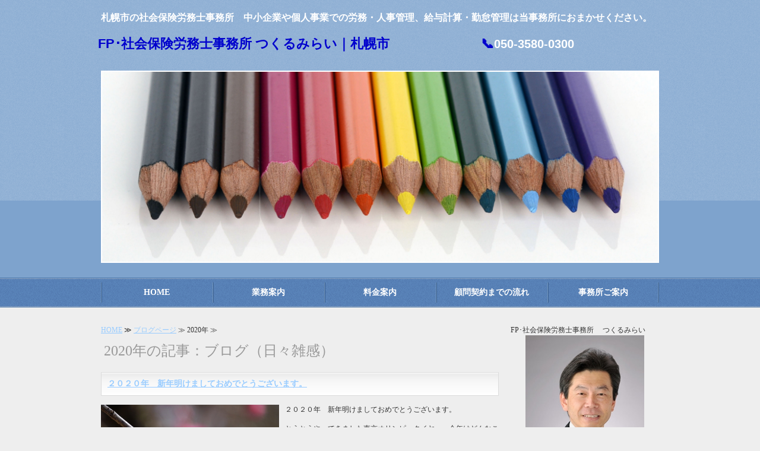

--- FILE ---
content_type: text/html; charset=utf-8
request_url: https://tukuru-mirai.com/blog_articles/date/2020/?paginate=16
body_size: 5349
content:
<!DOCTYPE html PUBLIC "-//W3C//DTD XHTML 1.0 Transitional//EN" "http://www.w3.org/TR/xhtml1/DTD/xhtml1-transitional.dtd">
<html xmlns="http://www.w3.org/1999/xhtml" xmlns:og="http://ogp.me/ns#" xmlns:fb="http://ogp.me/ns/fb#">
<head>

  <meta name="robots" content="noindex" />


<title>2020年の記事：ブログページ</title>
<link rel="shortcut icon" type="image/x-icon" href="/favicon.ico?_=1769775323" />
<!-- CSS -->
<link href="/libraries/ams/printclear_hide.css" rel="stylesheet" type="text/css" />
<link href="/libraries/ams/printclear_show.css" rel="stylesheet" type="text/css" media="print" />
<!-- jQuery UI -->
<link href="/libraries/jquery-ui/jquery-ui-1.12.1/jquery-ui.min.css" rel="stylesheet" type="text/css" />
<!-- Slide & Gallery -->
<link href="/libraries/shadowbox/3.0.3/shadowbox.css" rel="stylesheet" type="text/css" />
<link href="/libraries/slick/slick-1.6.0/slick.css" rel="stylesheet" type="text/css" />
<link href="/libraries/ams/gallery/gallery_default.css" rel="stylesheet" type="text/css" />
<!-- Form Validator -->
<link href="/libraries/ams/validator/validator.css" rel="stylesheet" type="text/css" />
<!-- Form Popup -->
<link href="/libraries/ams/form_popup/form_popup.css" rel="stylesheet" type="text/css" />

<link href="/themes/pc/html1/common/prepend.css?_=20220330" rel="stylesheet" type="text/css" />
<link rel="stylesheet" href="/themes/pc/html1/01_001/common.css" type="text/css" />
<link rel="stylesheet" href="/themes/pc/html1/01_001/contents_main.css" type="text/css" />
<link rel="stylesheet" href="/themes/pc/html1/01_001/contents_side.css" type="text/css" />
<!-- Selected -->
<link rel="stylesheet" href="/themes/pc/html1/01_001/layouts/left.css" type="text/css" />
<link rel="stylesheet" href="/themes/pc/html1/01_001/colors/blu/blu.css" type="text/css" />



<!-- JS -->
<script type="text/javascript" src="/libraries/jquery/jquery-3.1.0.min.js"></script>
<script type="text/javascript" src="/assets/jquery_ujs-e87806d0cf4489aeb1bb7288016024e8de67fd18db693fe026fe3907581e53cd.js"></script>
<!-- jQuery UI -->
<script type="text/javascript" src="/libraries/jquery-ui/jquery-ui-1.12.1/jquery-ui.min.js"></script>
<script type="text/javascript" src="/libraries/jquery-ui/jquery-ui-1.12.1/i18n/datepicker-ja.js"></script>
<!-- Slide & Gallery -->
<script type="text/javascript" src="/libraries/shadowbox/3.0.3/shadowbox.js"></script>
<script type="text/javascript" src="/libraries/slick/slick-1.6.0/slick.min.js"></script>
<script type="text/javascript" src="/libraries/isotope/isotope-3.0.1/isotope.pkgd.min.js"></script>
<script type="text/javascript" src="/libraries/ams/gallery/gallery.js"></script>
<!-- Form validator -->
<script type="text/javascript" src="/libraries/ams/validator/validator.js?_=1579478400"></script>

<!-- Only Draft// -->

<!-- //Only Draft -->

<!-- AMS Publish -->
<script type="text/javascript" src="/publish/js/ams.publish.js?_=20220329"></script>
<script type="text/javascript" src="/configs/ams.config.publish.js"></script> 





<script>
   setTimeout("_gaq.push(['_trackEvent', '15_seconds', 'read'])",15000);
  (function(i,s,o,g,r,a,m){i['GoogleAnalyticsObject']=r;i[r]=i[r]||function(){
  (i[r].q=i[r].q||[]).push(arguments)},i[r].l=1*new Date();a=s.createElement(o),
  m=s.getElementsByTagName(o)[0];a.async=1;a.src=g;m.parentNode.insertBefore(a,m)
  })(window,document,'script','https://www.google-analytics.com/analytics.js','ga');

  ga('create', 'UA-86599426-13', 'auto');
  ga('send', 'pageview');

 </script>
</head>
<body class="body-media-pc">

<!-- Only Draft// -->

<!-- //Only Draft -->



<!-- Conversion Tag -->


<!-- Publish HTML -->
<div id="wrap">
	<div id="wrap_outer">
		<div id="wrap_body" class="wrap">
			<div id="title" data-ams-editable="{&quot;name&quot;:&quot;title&quot;}">
  <div id="title_outer">
    <div id="title_body" class="title">
      <h1>
        <a href="/">
          <h1 itemprop="description"><span style="font-size:16px;"><strong><span style="font-family:メイリオ,Meiryo,sans-serif;">札幌市の社会保険労務士事務所　中小企業や個人事業での労務・人事管理、給与計算・勤怠管理は当事務所におまかせください。</span></strong></span></h1>
<br />
<span style="font-size:22px;"><span style="color:#0000cd;"><strong><span style="font-family:メイリオ,Meiryo,sans-serif;">FP･社会保険労務士事務所 つくるみらい｜札幌市　　　　　　　📞</span></strong></span></span><span style="font-size:20px;"><strong><span style="font-family:メイリオ,Meiryo,sans-serif;">050-3580-0300</span></strong></span>
</a>      </h1>
      <p class="description"></p>
    </div>
  </div>
</div>
<div id="mainImage" data-ams-editable="{&quot;name&quot;:&quot;mainImages&quot;,&quot;index_id&quot;:&quot;52850&quot;}" data-ams-editable-option="{&quot;hidden&quot;:false}" data-ams-mainImage-options="{&quot;autoplaySpeed&quot;:5000,&quot;fade&quot;:false,&quot;vertical&quot;:false}">
  <div id="mainImage_outer">
    <div id="mainImage_body" class="mainImage">
        
    <img alt="colour-pencils-1515046" src="//da2d2y78v2iva.cloudfront.net/751/168283568878301.jpg?_=1682835689" />

    </div>
  </div>
</div><div id="topMenu" data-ams-editable="{&quot;name&quot;:&quot;topMenu&quot;,&quot;layout&quot;:&quot;topMenu&quot;}">
  <div id="topMenu_outer">
    <ul id="topMenu_body" class="topMenu">
      <li class="first odd">
  <a href="/">HOME</a>
</li><li class="second even">
  <a href="/menu.html">業務案内</a>
</li><li class="third odd">
  <a href="/syaroushi_menu.html">料金案内</a>
</li><li class="fourth even">
  <a href="/syokai_soudan.html">顧問契約までの流れ</a>
</li><li class="fifth odd">
  <a href="/profile.html">事務所ご案内</a>
</li>
    </ul>
  </div>
</div>
			<!--Contents//-->
			<div id="contents">
				<div id="contents_outer">
					<div id="contents_body" class="contents">
						<!--Main contents//-->
						<div id="mainContents">
							<div id="mainContents_outer">
								<div id="mainContents_body" class="mainContents">
                  <div id="pankuz" data-ams-editable="{&quot;name&quot;:&quot;pankuz&quot;}" data-ams-editable-option="{&quot;hidden&quot;:false}">
  <div id="pankuz_outer">
    <div id="pankuz_body" class="pankuz">
      <p>
          <a href="/">HOME</a> ≫
          <a href="/blog_articles/">ブログページ</a> ≫
          2020年 ≫
      </p>
    </div>
  </div>
</div>
									<div id="mainArticles" data-ams-editable="{&quot;name&quot;:&quot;blog_articles&quot;}">
  <div id="mainArticles_outer">
    <div id="mainArticles_body" class="mainArticles">
        <h2>
          2020年の記事：ブログ（日々雑感）
        </h2>
      <div
  id="blog47139"
  class="article "
>
  <div class="article_outer">
    <div class="article_body article_left">
        <h3>
          <a href="/blog_articles/blog_F1132.html">２０２０年　新年明けましておめでとうございます。</a>
        </h3>
        <div class="image">
          <img alt="P1320300_コピー" src="/materials/157784153556601.jpg" />
        </div>
      ２０２０年　新年明けましておめでとうございます。<br />
<br />
とうとうやってきました東京オリンピックイヤー、今年はどんなことが待ち受けているのでしょうか。<br />
皆さんとって記憶に残る１年になることをお祈りいたします。<br />
<br />
私も今まで以上にいろいろな場所に出かけて、いろいろな風景を見て、<br />
またいろいろな人とお仕事をご一緒させていただけたらと思います。<br />
<br />
２０２０年、今年もどうぞよろしくお願いいたします。<br />
<br />
<strong>※当ブログは明日から５日までお休みとさせていただきます。</strong>
<p>&nbsp;</p>

<div style="background: rgb(255, 255, 255); padding: 20px; font-size: 90%; box-shadow: inset 0px 0px 50px #0000ff, 5px 5px 0px #cecece; -webkit-box-shadow: 0 0 50px #0000ff inset, 5px 5px 0 #cecece; -moz-box-shadow: 0 0 50px #0000ff inset, 5px 5px 0 #cecece;"><strong><a href="http://tukuru-mirai.com/blog_list.html"><span style="color: rgb(0, 0, 128);">役立つ情報を毎日更新　過去のブログ（日々雑感）はこちらからご覧になれます</span></a></strong></div>

      <div class="blog_date" align="right">
        2020年01月01日 10:12
        
      </div>
    </div>
  </div>
</div>

        <div id="Pagination" class="pagination" style="padding:0 0 20px;text-align:center;">
    <div id="pageline">
      
<a class="pagination-first" href="/blog_articles/date/2020/">&laquo;最初へ</a>

      <a class="pagination-prev" rel="prev" href="/blog_articles/date/2020/?paginate=15">&lsaquo;前へ</a>

          <span class="page gap">&hellip;</span>

            <a class="pagination-num" href="/blog_articles/date/2020/?paginate=12">12</a>

            <a class="pagination-num" href="/blog_articles/date/2020/?paginate=13">13</a>

            <a class="pagination-num" href="/blog_articles/date/2020/?paginate=14">14</a>

            <a class="pagination-num" rel="prev" href="/blog_articles/date/2020/?paginate=15">15</a>

            <span class="pagination-current">16</span>

      
      
    </div>
  </div>

    </div>
  </div>
</div>
								</div>
							</div>
						</div>
						<!--//Main contents-->
						<!--Side contents//-->
						<div id="sideContents">
							<div id="sideContents_outer">
								<div id="sideContents_body" class="sideContents">
									<div class="freeHtml" data-ams-editable="{&quot;name&quot;:&quot;sideHtmlTop&quot;}" data-ams-editable-option="{&quot;hidden&quot;:false}">
  <div class="freeHtml_outer">
    <div class="freeHtml_body">
      <div class="sideshop">
  FP･社会保険労務士事務所
　つくるみらい 
</div> 
<div style="text-align: center;"> 
 <img src="/materials/0000428158.jpg" alt="ファイナンシャルプランナー一柳賢司" /> 
 <p>ファイナンシャルプランナー<br />社会保険労務士<br />マンション管理士<br /><strong>一柳 賢司</strong></p> 
 <p>TEL：<span style="color:#ff8c00;"><strong>050-3580-0300</strong></span></p> 
 <p>受付時間</p>
 <p>月曜～金曜 10:00～18:00<br />土曜 10:00～12:00</p> 
 <p>定休日：土曜午後・日曜・祝日</p> 
 <strong> 
   <a href="/contact.html">お問い合わせはこちらから≫</a></strong> 
</div>
    </div>
  </div>
</div><div id="sideServices" data-ams-editable="{&quot;name&quot;:&quot;services&quot;,&quot;layout&quot;:&quot;sideServices&quot;}" data-ams-editable-option="{&quot;hidden&quot;:false}">
  <div id="sideServices_outer">
    <div id="sideServices_body" class="sideServices">
      <h2><span style="color:#ffffff;"><span style="font-family:メイリオ,Meiryo,sans-serif;"><span style="font-size: 16px;">サービスメニュー</span></span></span></h2>
      <ul>
        <li class="odd">
  <a href="/blog_articles/category/blog/">ブログ（日々雑感）</a>
</li><li class="even">
  <a href="/hosyo_kyuhu_menu.html">もしものときに使える補償・給付はこれ</a>
</li><li class="odd">
  <a href="/homepage.html">当ホームページのご利用について</a>
</li>
      </ul>
    </div>
  </div>
</div><div id="sideBlogCategories" data-ams-editable="{&quot;name&quot;:&quot;sideBlogCategories&quot;}" data-ams-editable-option="{&quot;hidden&quot;:false}">
  <div id="sideBlogCategories_outer">
    <div id="sideBlogCategories_body" class="sideBlogCategories">
      <h2>ブログカテゴリ</h2>
      <ul>
        <li class="odd">
  <a href="/blog_articles/">全ての記事(1259)</a>
</li><li class="even">
  <a href="/blog_articles/category/blog/">ブログ（日々雑感）(1259)</a>
</li>
      </ul>
    </div>
  </div>
</div><div id="sideMobile" data-ams-editable="{&quot;name&quot;:&quot;qrcode&quot;,&quot;page_index_id&quot;:&quot;17497&quot;}" data-ams-editable-option="{&quot;hidden&quot;:false}">
	<div id="sideMobile_outer">
		<div id="sideMobile_body" class="sideMobile">
			<h2>モバイルサイト</h2>
			<div class="qrcode">
        <img alt="FP･社会保険労務士事務所　つくるみらいスマホサイトQRコード" width="100" height="100" src="[data-uri]" />
			</div>
			<p>FP･社会保険労務士事務所　つくるみらいモバイルサイトへはこちらのQRコードからどうぞ！</p>
		</div>
	</div>
</div><div id="sideContact" data-ams-editable="{&quot;name&quot;:&quot;sideContact&quot;,&quot;index_id&quot;:&quot;11643&quot;}" data-ams-editable-option="{&quot;hidden&quot;:false}">
  <a href="/contact.html">お問い合わせフォーム</a>
</div><div id="sideBanners" data-ams-editable="{&quot;name&quot;:&quot;banners&quot;}">
  <div id="sideBanners_outer">
      <ul id="sideBanners_body" class="sideBanners">
        <li class="sideBanner odd">
  <div class="sideBanner_outer">
    <div class="sideBanner_body">
      <a target="_blank" title="0000508663.png" href="https://www.shakaihokenroumushi.jp/">
        <img width="240" alt="0000508663.png" src="//da2d2y78v2iva.cloudfront.net/751/0000508663.png?_=1535173771" />
</a>    </div>
  </div>
</li><li class="sideBanner even">
  <div class="sideBanner_outer">
    <div class="sideBanner_body">
      <a target="_blank" title="日本FP協会" href="https://www.jafp.or.jp/">
        <img width="240" alt="日本FP協会" src="//da2d2y78v2iva.cloudfront.net/751/0000437907.jpg?_=1537319636" />
</a>    </div>
  </div>
</li><li class="sideBanner odd">
  <div class="sideBanner_outer">
    <div class="sideBanner_body">
      <a target="_blank" title="0000437899.png" href="http://www.mhlw.go.jp/">
        <img width="240" alt="0000437899.png" src="//da2d2y78v2iva.cloudfront.net/751/0000437899.png?_=1537319636" />
</a>    </div>
  </div>
</li><li class="sideBanner even">
  <div class="sideBanner_outer">
    <div class="sideBanner_body">
      <a target="_blank" title="日本年金機構" href="http://www.nenkin.go.jp/">
        <img width="240" alt="日本年金機構" src="//da2d2y78v2iva.cloudfront.net/751/0000437975.gif?_=1537319639" />
</a>    </div>
  </div>
</li>
      </ul>
  </div>
</div><div class="freeHtml" data-ams-editable="{&quot;name&quot;:&quot;sideHtmlBottom&quot;}" data-ams-editable-option="{&quot;hidden&quot;:false}">
  <div class="freeHtml_outer">
    <div class="freeHtml_body">
      <p id="Clock1" style="display: inline"></p>
 <script type="text/javascript">
 setInterval('showClock1()',1000);
 function showClock1() {
 var DWs = new Array('Sun.','Mon.','Tue.','Wed.','Thu.','Fri.','Sat.');
 var Now = new Date();
 var YY = Now.getYear();
 if (YY < 2000) { YY += 1900; }
 var MM = set0( Now.getMonth() + 1 );
 var DD = set0( Now.getDate() );
 var DW = DWs[ Now.getDay() ];
 var hh = set0( Now.getHours() );
 var mm = set0( Now.getMinutes() );
 var ss = set0( Now.getSeconds() );
 var RTime1 = ' ' + YY + '.' + MM + '.' + DD + ' ' + DW + ' ' + hh + ':' + mm + ':' + ss + ' ';
 document.getElementById("Clock1").innerHTML = RTime1;
 }
 function set0(num) {
 var ret;
 if( num < 10 ) { ret = "0" + num; }
 else { ret = num; }
 return ret;
 }
 </script>


    </div>
  </div>
</div>
								</div>
							</div>
						</div>
						<!--//Side contents-->
						<div class="printClear">&nbsp;</div><!--印刷時のみ表示-->
					</div>
				</div>
			</div>
			<!--//Contents-->
			<!--Footer//-->
			<div id="footer">
				<div id="footer_outer">
					<div id="footer_body" class="footer">
						<ul class="topMenu" data-ams-editable="{&quot;name&quot;:&quot;topMenu&quot;,&quot;layout&quot;:&quot;footer&quot;}">
  <li class="odd"><a href="/">HOME</a></li>
<li class="even"><a href="/menu.html">業務案内</a></li>
<li class="odd"><a href="/syaroushi_menu.html">料金案内</a></li>
<li class="even"><a href="/syokai_soudan.html">顧問契約までの流れ</a></li>
<li class="odd"><a href="/profile.html">事務所ご案内</a></li>

</ul><ul class="services" data-ams-editable="{&quot;name&quot;:&quot;services&quot;,&quot;layout&quot;:&quot;footer&quot;}" data-ams-editable-option="{&quot;hidden&quot;:false}">
  <li class="odd"><a href="/blog_articles/category/blog/">ブログ（日々雑感）</a></li>
<li class="even"><a href="/hosyo_kyuhu_menu.html">もしものときに使える補償・給付はこれ</a></li>
<li class="odd"><a href="/homepage.html">当ホームページのご利用について</a></li>

</ul><p class="copyright">
  Copyright © <a href="/">FP･社会保険労務士事務所　つくるみらい</a> All rights reserved.
</p>

					</div>
				</div>
			</div>
			<!--//Footer -->
		</div>
	</div>
</div>
<!--//Publish HTML-->

<!-- Form Popup// -->


<!-- //Form Popup -->


</body>
</html>


--- FILE ---
content_type: text/css
request_url: https://tukuru-mirai.com/themes/pc/html1/01_001/contents_main.css
body_size: 1346
content:
@charset "utf-8";
/**
 * StyleName : _base
 * -Main contents styles
 */


/** Main contents 
------------------------------ **/

.mainContents h2
{
	margin-bottom:15px;
	padding:5px;
	font-size:24px;
	font-weight:normal;
}
.mainContents .article h3, #mainTopics h2,
.mainContents div.gallery h3
{
	margin-bottom:15px;
	padding:10px;
	font-size:14px;
}
.mainContents .article h3, #mainTopics h2
{
	border:solid 1px #dcdcdc;
	background-color:#fff;
	background-position:top;
	background-repeat:repeat-x;
}

/** Pankuz **/
#pankuz
{
	margin-bottom:5px;
}
.pankuz p
{
	font-size:12px;
}

/** Articles **/
#mainArticles
{
	width:670px;
	margin-bottom:20px;
}
.mainArticles .article
{
	width:670px;
	overflow:hidden;
	margin-bottom:20px;
}
.mainArticles .article .image
{
	text-align:center;
	margin-bottom:10px;
	width:auto;
	overflow:hidden;
	max-width:670px;
}
.mainArticles .article_right .image
{
	float:right;
	margin-left:10px;
	margin-bottom:0;
	max-width:330px;
	width:auto;
	overflow:hidden;
}
.mainArticles .article_left .image
{
	float:left;
	margin-right:10px;
	margin-bottom:0;
	max-width:330px;
	width:auto;
	overflow:hidden;
}
.mainArticles .article img
{
	max-width:670px;
}
.mainArticles .article_right img, 
.mainArticles .article_left img
{
	max-width:330px;
}

/** gallery **/
.mainArticles ul.galleryImages li
{
	float:left;
	overflow:hidden;
	width:140px;
	height:140px;
	margin-right:5px;
	margin-bottom:10px;
	padding:9px;
	border:dotted 1px #ccc;
}
.mainArticles ul.galleryImages li .image
{
	margin-bottom:10px;
	text-align:center;
}
.mainArticles ul.galleryImages li .image img
{
	max-width:120px;
	max-height:120px;
}
.mainArticles ul.galleryImages li .title
{
	margin:0;
	padding:0;
	text-align:center;
	line-height:15px;
	font-size:10px;
	font-weight:bold;
}


/** Services **/
#mainServices
{
	width:670px;
	margin-bottom:20px;
}
.mainServices .service
{
	width:330px;
}
.mainServices .service_body
{
	padding-bottom: 10px;
}
.mainServices .services li
{
	margin-bottom:10px;
}
.mainServices .services li.odd
{
	float:left;
}
.mainServices .services li.even
{
	float:right;
}
.mainServices .service h3
{
	overflow:hidden;
	height:41px;
	margin-bottom:10px;
	line-height:41px;
	font-size:14px;
	padding-left:10px;
}
.mainServices .service h3 a
{
	color:#fff;
	text-decoration:none;
}
.mainServices .service h3 a:hover
{
	text-decoration:underline;
}
.mainServices .service .description
{
	overflow:hidden;
	height:40px;
	padding:0 10px;
}
.mainServices .service .more
{
	width:146px;
	height:30px;
	margin-left:auto;
	margin-right:0;
	padding:0 10px;
}
.mainServices .service .more a
{
	display:block;
	width:146px;
	height:30px;
	text-indent:-9999px;
}

/** Topics_common **/
#listTopics, #mainTopics
{
	width:670px;
	margin-bottom:60px;
}
.mainTopics .topics li
{
	padding:20px 20px 15px 20px;
	border:solid 1px #c2c2c2;
	background-color:#fff;
	border-top:none;
}
.mainTopics .topics li .thumb
{
	width:auto;
	max-width:150px;
	height:auto;
	max-height:150px;
	float:left;
	overflow:hidden;
	margin-right:20px;
}
.mainTopics .topics li h3
{
	margin-bottom:0;
	font-weight:normal;
	font-size:14px;
}
.mainTopics .topics li h3 a
{
	color:#333;
}
.mainTopics .topics li h3 a:hover
{
	text-decoration:none;
}
.mainTopics .topics li .description
{
	margin-top:10px;
}
.mainTopics .topics li .more
{
	margin-top:12px;
	text-align:right;
}
.mainTopics .topics li .more a
{
	padding-left:14px;
	text-decoration:none;
}
.mainTopics .topics li .more a:hover
{
	color:#333;
	text-decoration:underline;
}
.mainTopics .topics li .date
{
	margin-bottom:8px;
	line-height:1;
	font-size:11px;
	color:#690;
}
.mainTopics .topics li.photo_gallery .category
{
	padding:2px 6px 1px;
	margin-right:8px;
	background:#690;
	border-radius:2px;
	font-size:10px;
	color:#fff;
}

/** mainTopics **/
#mainTopics h2
{
	margin:0;
	padding:0 0 0 20px;
	line-height:40px;
	letter-spacing:0.1em;
}
#mainTopics .listview
{
	margin-top:-1px;
	font-size:12px;
	text-decoration:none;
	text-align:center;
	background-color:#333;
}
#mainTopics .listview a
{
	padding:10px 14px;
	display:block;
	color:#fff;
	text-decoration:none;
	letter-spacing:0.1em;
}
#mainTopics .listview a:hover
{
	background-color:#690;
}
#mainTopics .topics li
{
	padding:10px 15px;
}
#mainTopics .topics li .thumb
{
	max-width:80px;
	max-height:60px;
	margin-right:15px;
}
#mainTopics .topics li .thumb img
{
	max-width:80px;
	max-height:60px;
}
#mainTopics .topics h3,
#mainTopics .topics .description{
	padding-right:100px;
}
#mainTopics .topics h3
{
	font-size:13px;
}
#mainTopics .topics .description{
	font-size:11px;
	color:#aaa;
	margin-top:2px;
}
#mainTopics .topics li .date
{
	font-size:10px;
	margin:2px 0 4px;
}
#mainTopics .topics li.photo_gallery .category
{
	padding:1px 6px 1px;
	font-size:9px;
}
#mainTopics .topics li .more
{
	margin-top:-19px;
}

/** listTopics **/
#listTopics .mainTopics .topics
{
	margin-bottom:15px;
	border-top:solid 1px #c2c2c2;
}
#listTopics .topics li .thumb img
{
	max-width:150px;
	max-height:150px;
}

/** table **/
table.contactTable,
table.companyTable
{
	border-collapse:collapse;
	border-top:solid 1px #aaa;
	border-bottom:solid 1px #aaa;
	width:670px;
}
table.contactTable th,
table.companyTable th,
table.contactTable td,
table.companyTable td
{
	padding:10px 5px;
	text-align:left;
	border-bottom:dotted 1px #aaa;
}
table.contactTable th,
table.companyTable th
{
	background:#e0e0e0;
	width:140px;
}

/** Contact
------------------------------ **/

table.contactTable input[type="text"],
table.contactTable input[type="password"],
table.contactTable textarea{
	padding:4px;
	border: solid 1px #777;
}
table.contactTable input.button
{
	padding-left:10px;
	padding-right:10px;
}
table.contactTable tr th {
	text-align:right;
}
table.contactTable tr.must th {
    background-position: 4px center;
    background-repeat: no-repeat;
    padding-left: 40px;
}
table.contactTable .textField {
    width: 420px;
}
table.contactTable input.validator-invalid{
	border-style:solid;
}
table.contactTable input.validator-valid{
	border-style:solid;
}


/** Company
------------------------------ **/
table.companyTable td
{
	width:510px;
	padding-left:15px;
	border-left:dotted 1px #aaa;
	background-color:#fff;
}
/** MAP **/
table.companyTable #gmap
{
	width:500px;
	height:350px;
}

--- FILE ---
content_type: text/plain
request_url: https://www.google-analytics.com/j/collect?v=1&_v=j102&a=336804855&t=pageview&_s=1&dl=https%3A%2F%2Ftukuru-mirai.com%2Fblog_articles%2Fdate%2F2020%2F%3Fpaginate%3D16&ul=en-us%40posix&dt=2020%E5%B9%B4%E3%81%AE%E8%A8%98%E4%BA%8B%EF%BC%9A%E3%83%96%E3%83%AD%E3%82%B0%E3%83%9A%E3%83%BC%E3%82%B8&sr=1280x720&vp=1280x720&_u=IEBAAEABAAAAACAAI~&jid=648300152&gjid=1257296368&cid=1861387405.1769775325&tid=UA-86599426-13&_gid=21187569.1769775325&_r=1&_slc=1&z=1488191748
body_size: -450
content:
2,cG-PJST0PGKQ8